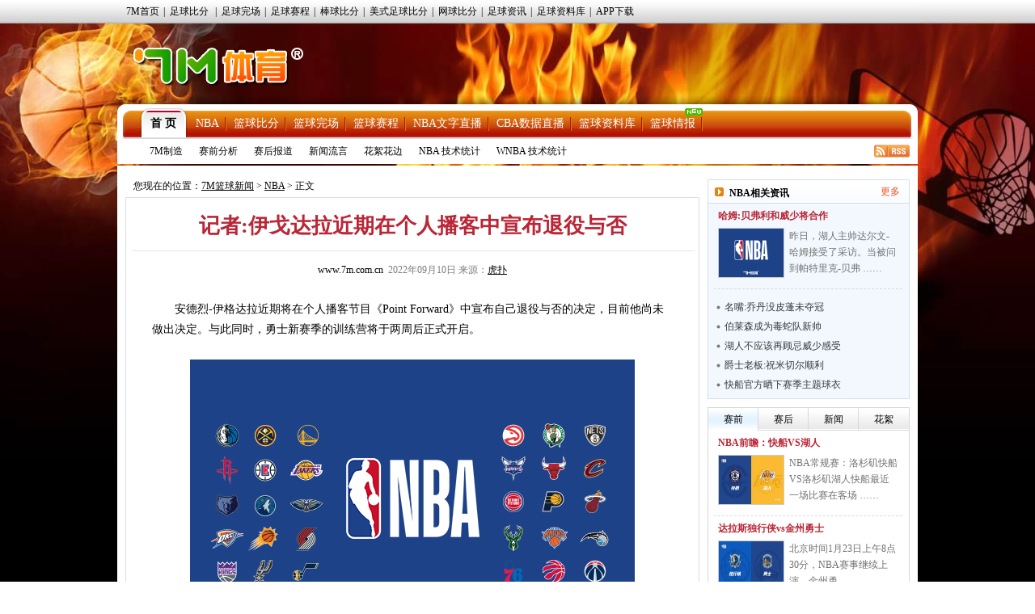

--- FILE ---
content_type: text/html
request_url: https://lq.7m.com.cn/news/20220910/230692.shtml
body_size: 17276
content:
<!DOCTYPE html PUBLIC "-//W3C//DTD XHTML 1.0 Transitional//EN" "http://www.w3.org/TR/xhtml1/DTD/xhtml1-transitional.dtd">
<html xmlns="http://www.w3.org/1999/xhtml">
<head>
<meta http-equiv="Content-Type" content="text/html; charset=utf-8" />
<title>记者:伊戈达拉近期在个人播客中宣布退役与否 -7M篮球新闻</title>
<meta name="keywords" content="训练,阵容,伊戈达拉,勇士">
<meta name="description" content="7M篮球新闻NBA频道,呈现NBA最新赛况,海量NBA资讯,包括丰富多彩NBA图片、NBA资料、NBA赛程、NBA球员、NBA花边。">
<link href="/css/news.css" rel="stylesheet" type="text/css" />
<link href="/css/reset.css" rel="stylesheet" type="text/css" />
<script type="text/javascript" src="/js/jquery.js"></script>
<script type="text/javascript" src="/js/commom.js"></script>
<script type="text/javascript" src="/js/newstip.js"></script>
<script type="text/javascript" src="/js/vote.js"></script>
<!--[if IE 6]>
<script type="text/javascript" src="/js/DD_belatedPNG_0.0.8a-min.js"></script>
<script type="text/javascript">
	DD_belatedPNG.fix('.logo_sign,.nav,.icos,.play_btn, .tim, .pure');
</script>
<![endif]-->
<script>
var sUserAgent = navigator.userAgent.toLowerCase();
var bIsIpad = sUserAgent.match(/ipad/i) == "ipad";
var bIsIphoneOs = sUserAgent.match(/iphone os/i) == "iphone os";
var bIsMidp = sUserAgent.match(/midp/i) == "midp";
var bIsUc7 = sUserAgent.match(/rv:1.2.3.4/i) == "rv:1.2.3.4";
var bIsUc = sUserAgent.match(/ucweb/i) == "ucweb";
var bIsAndroid = sUserAgent.match(/android/i) == "android";
var bIsCE = sUserAgent.match(/windows ce/i) == "windows ce";
var bIsWM = sUserAgent.match(/windows mobile/i) == "windows mobile";
var bIsMobile = bIsIphoneOs || bIsMidp || bIsUc7 || bIsUc || bIsAndroid || bIsCE || bIsWM;
if(bIsMobile){
	try{
		var loc = window.location.toString().split("/");
		var bhdir = loc[5].replace(".shtml","").split("_");
		var bhnum = bhdir[0].split("?");
		//window.location = "//3g.7m.com.cn/news/bcontent/"+loc[4].substr(0,6)+"/"+bhdir[0]+"/1.html";
		//window.location = "//m.7m.com.cn/bnews/article.php?"+loc[4]+"_"+bhnum[0];
	}catch(e){
	}
	
}
</script>

</head>
<body>
<script type="text/javascript" src="//check.7m.com.cn/acpl.aspx"></script>
<script type="text/javascript" src="//static.7m.com.cn/js/database/os_hidden_flag.js"></script>

<div class="top_menu_item">
    <ul class="top_menu_item0">
        <li><a href="//www.7m.com.cn/" target="_blank">7M首页</a>|</li>
        <li id="top_nav_li_1">
            <a id="top_nav_1" href="//bf.7m.com.cn/default_gb.aspx" target="_blank">足球比分</a>
            <ul class="top_s_menu" id="top_nav_ul_1" style="display:none;">
                <li><a href="//bf.7m.com.cn/default_split_gb.aspx?view=all" target="_blank">分栏完全版</a></li>
                <li><a href="//bf.7m.com.cn/default_split_gb.aspx?view=simplify" target="_blank">分栏精简版</a></li>
                <li><a href="//bf.7m.com.cn/default_gb.aspx?view=all" target="_blank">单栏完全版</a></li>
                <li class="div_none"><a href="//bf.7m.com.cn/default_gb.aspx?view=simplify"
                                        target="_blank">单栏精简版</a></li>
            </ul>
            |
        </li>
        <li><a href="//data.7m.com.cn/result_data/index_gb.shtml" target="_blank">足球完场</a>|</li>
        <li><a href="//data.7m.com.cn/fixture_data/default_gb.shtml?date=1" target="_blank">足球赛程</a>|</li>
        <li><a href="//bab.7m.com.cn/default_gb.aspx" target="_blank">棒球比分</a>|</li>
        <li><a href="//amf.7m.com.cn/default_gb.aspx" target="_blank">美式足球比分</a>|</li>
        <li><a href="//tennis.7m.com.cn/default_gb.aspx" target="_blank">网球比分</a>|</li>
        <li><a href="//news.7m.com.cn/" target="_blank">足球资讯</a>|</li>
        <li><a href="//data.7m.com.cn/database/index_gb.htm" target="_blank">足球资料库</a>|</li>
        <li><a href="//app.7m.com.cn/soccer/" target="_blank">APP下载</a></li>
    </ul>
</div>
<div class="header">
    <div class="Ele">
        <!--线路：<span>电信</span>&nbsp;&nbsp;|&nbsp;&nbsp;<a href="javascript:ChangeUrl('lq2.7m.com.cn|lq.7m.com.cn','lq1.7m.com.cn')">网通</a>-->&nbsp;&nbsp;
    </div>
    <div class="logo"><a class="logo_sign" href="//lq.7m.com.cn/"></a></div>
    <div clas+s="banner_t1"> </div>
</div>
<script type="text/javascript">
    $(document).ready(function () {
        $("#top_nav_li_1").mouseover(function () {
            $("#top_nav_ul_1").show();
        });
        $("#top_nav_li_1").mouseleave(function () {
            $("#top_nav_ul_1").hide();
        });
        $("#top_nav_li_5").mouseover(function () {
            $("#top_nav_ul_5").show();
        });
        $("#top_nav_li_5").mouseleave(function () {
            $("#top_nav_ul_5").hide();
        });
        $("#top_nav_li_4").mouseover(function () {
            $("#top_nav_ul_4").show();
            $("li", $("#top_nav_ul_4")).show();
        });
        $("#top_nav_li_4").mouseleave(function () {
            $("#top_nav_ul_4").hide();
        });
        $("li", $("#top_nav_ul_4")).mouseover(function () {
            $("a.top_nav_son", $(this)).addClass("div_over");
            $("dl", $(this)).show();
        });
        $("li", $("#top_nav_ul_4")).mouseleave(function () {
            $("a.top_nav_son", $(this)).removeClass("div_over");
            $("dl", $(this)).hide();
        });
    });
    function ChangeUrl(source, dest) {
        var url1, url2, pos1;
        pos1 = location.href.indexOf('?');
        if (pos1 > -1) {
            url1 = location.href.substring(0, pos1);
            url2 = location.href.substring(pos1);
        }
        else {
            url1 = location.href;
            url2 = '';
        }
        url1 = url1.toLowerCase();
        var arrSource = source.split('|');
        for (var i = 0; i < arrSource.length; i++) {
            var curSource = arrSource[i].toLowerCase();
            if (url1.indexOf(curSource) > -1) {
                url1 = url1.replace(curSource, dest);
                break;
            }
        }
        location.href = url1 + url2;
    }

    $(document).ready(function () {
        if ((typeof (WORDS_HIDDEN_ALL) != 'undefined' && WORDS_HIDDEN_ALL.BASE_HIDDEN_ALL != true) || os_hidden_flag != 'true') {
            //$("#top_nav_li_4,#top_nav_li_5").show();
        }
    });

</script> 

<div class="content">
    <!-- 主内容导航 -->
    <form action="//search.7m.com.cn/bsearch_gb.aspx" method="get" id="search_form" target="_blank">
    <input type="hidden" name="news" index="0" value="on">
    <input type="hidden" name="team" index="1" value="on">
    <input type="hidden" name="player" index="2" value="on">

    <div class="nav">
        <div class="nav_top">
            <ul class="nav_list">
                <li class="nav_sur"><a href="/index.shtml">首 页</a></li>
                <li><a href="/nba/index.shtml">NBA</a></li>
                <li><a href="//basket.7m.com.cn/default_gb.aspx" target="_blank">篮球比分</a></li>
                <li><a href="//bdata.7m.com.cn/Result_data/default_gb.aspx" target="_blank">篮球完场</a></li>
                <li><a href="//bdata.7m.com.cn/Fixture_data/default_gb.aspx" target="_blank">篮球赛程</a></li>
                <li><a href="//bwlive.7m.com.cn/index_gb.shtml" target="_blank">NBA文字直播</a></li>
                <li><a href="//bwlive.7m.com.cn/cba/" target="_blank">CBA数据直播</a></li>
                <li><a href="//data.7m.com.cn/database/index_gb_28.htm" target="_blank">篮球资料库</a></li>
                <li><a href="//lq.7m.com.cn/report/index_gb.shtml">篮球情报</a><img
                        src="//static.7m.com.cn/images/report/basket/new_pic.gif">
                </li>
            </ul>


            <!--<div class="nav_search"><input type="submit" title="搜索按钮" value="" class="nav_s_sur"><span
                    class="nav_s_text"><input type="text" title="输入框" name="key" id="searchStr"></span></div>-->
        </div>
        <div class="nav_menu">
            <span><a href="/list/7m/index.shtml">7M制造</a></span>
            <span><a href="/list/1/index.shtml">赛前分析</a></span>
            <span><a href="/list/2/index.shtml">赛后报道</a></span>
            <span><a href="/list/3/index.shtml">新闻流言</a></span>
            <span><a href="/list/4/index.shtml">花絮花边</a></span>
            <span><a href="/stats/nba/index.shtml">NBA 技术统计</a></span>
            <span><a href="/stats/wnba/index.shtml">WNBA 技术统计</a></span>
            <span class="rss"><a href="/rss.xml" target="_blank"><img src="/images/rss.gif"></a></span>
        </div>
    </div>
</form>
<script>
    function searchNew() {
        window.open("//search.7m.com.cn/bsearch_gb.aspx?key=" + escape($('#searchStr').val()) + "&news=on&team=on&player=on");
    }

    $(document).ready(function () {
        if ((typeof (WORDS_HIDDEN_ALL) != 'undefined' && WORDS_HIDDEN_ALL.BASE_HIDDEN_ALL != true) || os_hidden_flag != 'true') {
            //$("#nav_odds").show();
        }
    });
</script>
    <div class="conbody">
        <div class="cb_l">
        <!--中间广告条-->
        <div class="cb_bar"> </div>
        <!--网站位置-->
        <div class="pa_pos"><span class="pos_zi">您现在的位置：<a href="/index.shtml">7M篮球新闻</a> &gt; <a href="/matches/3/index.shtml">NBA</a> &gt; 正文</span></div>
        <!--正文内容开始-->
        <div class="pa_tek">
           <!--文章标题-->
           <div class="pa_tec">
           <h1>记者:伊戈达拉近期在个人播客中宣布退役与否</h1>
           <p><a href="http://www.7m.com.cn" target="_blank" />www.7m.com.cn</a>&nbsp;&nbsp;2022年09月10日&nbsp;来源：<a href="https://bbs.hupu.com/55486756.html" target="_blank" style="text-decoration:underline;">虎扑</a> <span style="display:none;">【大 中 小】</span></p>
           </div>          
           <!--文章图片-->
           <div class="pa_nn">
                    <div class="n_zi">　　安德烈-伊格达拉近期将在个人播客节目《Point&nbsp;Forward》中宣布自己退役与否的决定，目前他尚未做出决定。与此同时，勇士新赛季的训练营将于两周后正式开启。<br />
<p align="center"><br />
<img border="0" alt="" src="/photo/20220910/20220910094433_93218.jpg" /></p>
<br />
　　根据此前的报道，勇士目前的阵容大名单中已有19人，距离20人满员还有一个名额的空接，他们在等待安德烈-伊格达拉是否退役的决定。</div>
                    
                    <!--正文结束-->
           </div>
           <!--投票-->
           
           <!--相关新闻-->
        <div class="more_n">
            <p class="l">更多关于"<a href="http://search.7m.com.cn/bsearch_gb.aspx?key=%E5%8B%87%E5%A3%AB&news=on&team=on&player=on" target="_blank">勇士</a> <a href="http://search.7m.com.cn/bsearch_gb.aspx?key=%E4%BC%8A%E6%88%88%E8%BE%BE%E6%8B%89&news=on&team=on&player=on" target="_blank">伊戈达拉</a>"的新闻</p>
           	<!--<div id="bdshare" class="bdshare_t bds_tools get-codes-bdshare" t="baidu"  style="display:none;">-->
<!--	<span class="bds_more">分享到：</span>-->
<!--	<a class="bds_qzone"></a>-->
<!--	<a class="bds_tsina"></a>-->
<!--	<a class="bds_tqq"></a>-->
<!--	<a class="bds_renren"></a>-->
<!--	<a class="shareCount"></a>-->
<!--</div>-->
<div class="clear"></div>
<div class="r" t="7m" style="display:none;">
    <span class="more_wb icos" title="分享更多"></span>
    <span class="qqkj icos" title="腾讯QQ空间"></span>
    <span class="wy_wb icos" title="网易微博"></span>
    <span class="xl_wb icos" title="新浪微博"></span>
    <span class="tx_wb icos" title="腾讯微博"></span>
    <span>分享到：</span>
</div>
<div id="share_more" class="m_share" style="z-index: 100;position: absolute;right: 0; top: 18px; display:none;">
    <div class="m_share_box">
        <div class="share_b_t"><span class="share_bt">分享到...</span></div>
        <div class="icos_box">
            <ul>
                <li><a href="javascript:share_to(5);" class="icotitle" ><span class="rrw icos" title="人人网">人人网</span></a></li>
                <li><a href="javascript:share_to(6);" class="icotitle" ><span class="bdsc icos" title="百度搜藏">百度搜藏</span></a></li>
                <li><a href="javascript:share_to(7);" class="icotitle" ><span class="mptk icos" title="猫扑推客">猫扑推客</span></a></li>
                <li><a href="javascript:share_to(8);" class="icotitle" ><span class="db icos" title="豆瓣">豆瓣</span></a></li>
                <li><a href="javascript:share_to(9);" class="icotitle" ><span class="fhwb icos" title="凤凰微博">凤凰微博</span></a></li>
                <li><a href="javascript:share_to(10);" class="icotitle" ><span class="msn icos" title="MSN">MSN</span></a></li>
                <li><a href="javascript:share_to(11);" class="icotitle" ><span class="tjh icos" title="淘江湖">淘江湖</span></a></li>
                <li><a href="javascript:share_to(12);" class="icotitle" ><span class="pyw icos" title="朋友网">朋友网</span></a></li>
                <div class="clear"></div>
            </ul>
        </div>
    </div>
</div>
<div class="clear"></div> 
        </div>
        <!--相关新闻开始-->
        <div class="rel_t" >
           <h2>球队相关动态</h2>
        </div>
        <div class="rel_k" >
            
				<div class="xg_new">
				   <dl>
					<dt><a href="/news/20220909/230689.shtml" target="_blank"><img src="/photo/20220909/202209090309194978.jpg" border="0" /></a></dt>
					<dd class="n_bt_c"><a href="/news/20220909/230689.shtml" target="_blank" >科尔:威金斯要成为防守大闸和第二得分手</a></dd>
					<dd class="n_bt_x"><a href="/news/20220909/230689.shtml" target="_blank" >勇士主教练史蒂夫-科尔接受媒体采访，谈到了对勇士球员安德鲁-威金斯的期望。“我希望他能成为我们的防守大闸和第二得分手。”科尔在采访中表示。“他在上赛季的总决赛中很好地扮演 ……</a></dd>
				   </dl>
				   <div class="clear"></div>
				 </div>
				<div class="xg_new">
				   <dl>
					<dt><a href="/news/20220909/230687.shtml" target="_blank"><img src="/photo/20220909/2022090902234915224.jpg" border="0" /></a></dt>
					<dd class="n_bt_c"><a href="/news/20220909/230687.shtml" target="_blank" >科尔:即使一哥不上场 他能帮助球员学会成为冠军</a></dd>
					<dd class="n_bt_x"><a href="/news/20220909/230687.shtml" target="_blank" >勇士主教练史蒂夫-科尔接受媒体采访，谈到了安德烈-伊格达拉。“我们希望伊格达拉能回归球队，他依然很棒。”科尔在采访中表示。“虽然他作为领袖得到了一些赞誉，但这还远远不够。 ……</a></dd>
				   </dl>
				   <div class="clear"></div>
				 </div>
			<ul class="n_list">
				<li>
					<a class="n_list_l" href="/news/20220909/230687.shtml" target="_blank">科尔:即使一哥不上场 他能帮助球员学会成为冠军</a>
					<span class="c_list_r">09-09</span>
				</li>
				<li>
					<a class="n_list_l" href="/news/20220909/230685.shtml" target="_blank">科尔:克莱现在斗志高昂 保持阵容难度在与日俱增</a>
					<span class="c_list_r">09-09</span>
				</li>
				<li>
					<a class="n_list_l" href="/news/20220909/230677.shtml" target="_blank">勇士官方宣布 球队已正式签下了杰罗姆-罗宾逊</a>
					<span class="c_list_r">09-09</span>
				</li>
				<li>
					<a class="n_list_l" href="/news/20220908/230663.shtml" target="_blank">库里:我很享受为人父母 工作就是支持孩子的一切</a>
					<span class="c_list_r">09-08</span>
				</li>
				<li>
					<a class="n_list_l" href="/news/20220908/230656.shtml" target="_blank">库里：年轻人需要听到他们对球队是有价值的</a>
					<span class="c_list_r">09-08</span>
				</li>
			</ul>
        </div>
        <div class="rel_t" style="display:none">
           <h2>相关新闻</h2>
        </div>
        <div class="rel_k" style="display:none">
             
			<ul class="n_list">
			</ul>
        </div>
        <!--相关新闻结束-->
        <!--微博秀-->
        <!--<div class="wbx">
        <iframe width="658" height="300" class="share_self"  frameborder="0" scrolling="no" src="http://widget.weibo.com/weiboshow/index.php?language=&width=658&height=300&fansRow=2&ptype=1&speed=0&skin=4&isTitle=0&noborder=1&isWeibo=1&isFans=0&uid=1845054955&verifier=6deb1a8d&dpc=1"></iframe>
        </div>-->
         <!--微博秀end-->
        </div>
        </div>
        <div class="cb_r">
        	<!--左边广告条-->
            <div class="cb_bar"><!--a href="https://services.7m.com.cn/analytics/ad_clk.php?ad_state=bakset_r1&des_url=//m.7m.com.cn/bnews/index.html?tab=0" rel="nofollow" title="R1" target="_blank" data-name="L"><img src="//7mimg.7m.com.cn/s/lqr1_205x70.jpg" border="0"></a--></div>
            <!--今日头条-->
            <div class="n_left_t">
               <dl>
                 <dt>NBA相关资讯</dt>
                 <dd><a href="/matches/3/index.shtml" target="_blank" >更多</a></dd>
               </dl>
            </div>
            <div class="n_left_k">
              	
				<div class="lm_left_n">
                  <h1><a href="/news/20220910/230691.shtml" target="_blank" title="哈姆:贝弗利和威少将会合作得很好 他们相辅相成" >哈姆:贝弗利和威少将合作</a></h1>
                   <dl>
                       <dt><a href="/news/20220910/230691.shtml" target="_blank" title="哈姆:贝弗利和威少将会合作得很好 他们相辅相成" ><img src="/photo/20220910/2022091009425218119.jpg" border="0"></a></dt>
                       <dd><a href="/news/20220910/230691.shtml" target="_blank" >昨日，湖人主帅达尔文-哈姆接受了采访。当被问到帕特里克-贝弗 ……</a></dd>           
                   </dl>
                   <div class="clear"></div>
                </div>
			<ul class="n_l_ul"><li><a class="n_l_ul_l" href="/news/20220909/230690.shtml" target="_blank" title="名嘴:乔丹没皮蓬未夺冠 老詹没欧浓眉韦德都夺冠">名嘴:乔丹没皮蓬未夺冠</a></li><li><a class="n_l_ul_l" href="/news/20220909/230688.shtml" target="_blank" title="凯文-伯莱森成为里奥格兰德山谷毒蛇队新任主帅">伯莱森成为毒蛇队新帅</a></li><li><a class="n_l_ul_l" href="/news/20220909/230686.shtml" target="_blank" title="消息人士:不交易威少 湖人不应该再顾忌他感受">湖人不应该再顾忌威少感受</a></li><li><a class="n_l_ul_l" href="/news/20220909/230684.shtml" target="_blank" title="爵士老板:祝米切尔未来一切顺利 他始终是爵士人">爵士老板:祝米切尔顺利</a></li><li><a class="n_l_ul_l" href="/news/20220909/230683.shtml" target="_blank" title="马克一下! 快船官方晒出下赛季各主题球衣的时间">快船官方晒下赛季主题球衣</a></li>
			</ul>
            </div>
            <!--今日头条结束-->
            <!--微博关注按钮-->
            <!--<div class="n_left_t">
               <dl>
                 <dt>7M体育官方微博</dt>
               </dl>
            </div>
            <div class="wb_att">
                <a href="http://weibo.com/7msport" class="xlwb" target="_blank" >加关注</a>
                <a href="http://t.qq.com/sport-7m" class="txwb" target="_blank" >加关注</a>
                <div class="clear"></div>
            </div>-->
            <!--赛前/后|国际/内|精彩瞬间开始-->
            <!--赛前/后|国际/内|精彩瞬间开始-->
<div class="left_box">
	<div class="jfb_bb" id="jfb_tab" style="display: block; ">
        <a id="news_tab_a_1" style="width:61px" href="javascript:;" class="xz" onmouseover="news_tab_show(1)">赛前</a>
        <a id="news_tab_a_2" style="width:61px" href="javascript:;" onmouseover="news_tab_show(2)">赛后</a>
        <a id="news_tab_a_3" style="width:61px" href="javascript:;" onmouseover="news_tab_show(3)">新闻</a>
        <a id="news_tab_a_4" style="width:62px" href="javascript:;" onmouseover="news_tab_show(4)" class="xx">花絮</a>
    </div>
	<div class="clear"></div>
    
				<div id="news_tab_1" >
					<div class="lm_left_n">
					  <h1><a href="/news/20260122/272639.shtml" target="_blank" title="NBA常规赛前瞻：洛杉矶快船VS洛杉矶湖人" >NBA前瞻：快船VS湖人</a></h1>
					   <dl>
						   <dt><a href="/news/20260122/272639.shtml" target="_blank" title="NBA常规赛前瞻：洛杉矶快船VS洛杉矶湖人" ><img src="/photo/20260122/2026012207304629005.jpg" border="0"></a></dt>
						   <dd><a href="/news/20260122/272639.shtml" target="_blank" >NBA常规赛：洛杉矶快船VS洛杉矶湖人快船最近一场比赛在客场 ……</a></dd>           
					   </dl>
					   <div class="clear"></div>
					</div>
					<div class="lm_left_n">
					  <h1><a href="/news/20260122/272619.shtml" target="_blank" title="NBA赛事前瞻：达拉斯独行侠vs金州勇士" >达拉斯独行侠vs金州勇士</a></h1>
					   <dl>
						   <dt><a href="/news/20260122/272619.shtml" target="_blank" title="NBA赛事前瞻：达拉斯独行侠vs金州勇士" ><img src="/photo/20260122/202601220200359334.jpg" border="0"></a></dt>
						   <dd><a href="/news/20260122/272619.shtml" target="_blank" >北京时间1月23日上午8点30分，NBA赛事继续上演，金州勇 ……</a></dd>           
					   </dl>
					   <div class="clear"></div>
					</div>
					<div class="lm_left_n">
					  <h1><a href="/news/20260121/272614.shtml" target="_blank" title="塞爾特人志在復仇溜馬" >塞爾特人志在復仇溜馬</a></h1>
					   <dl>
						   <dt><a href="/news/20260121/272614.shtml" target="_blank" title="塞爾特人志在復仇溜馬" ><img src="/photo/20260121/202601210546487835.jpg" border="0"></a></dt>
						   <dd><a href="/news/20260121/272614.shtml" target="_blank" >週四早上，NBA常規賽繼續上演好戲，其中塞爾特人將主場迎戰溜 ……</a></dd>           
					   </dl>
					   <div class="clear"></div>
					</div>
					<div class="lm_left_n">
					  <h1><a href="/news/20260121/272613.shtml" target="_blank" title="帝王主場恭候速龍" >帝王主場恭候速龍</a></h1>
					   <dl>
						   <dt><a href="/news/20260121/272613.shtml" target="_blank" title="帝王主場恭候速龍" ><img src="/photo/20260121/20260121054545682.jpg" border="0"></a></dt>
						   <dd><a href="/news/20260121/272613.shtml" target="_blank" >週四上午，NBA常規賽繼續進行，帝王將主場迎戰速龍。兩隊今仗 ……</a></dd>           
					   </dl>
					   <div class="clear"></div>
					</div>
					<div class="lm_left_n bot_kf">
					  <h1><a href="/news/20260121/272612.shtml" target="_blank" title="NBA常规赛：密尔沃基雄鹿VS俄克拉荷马城雷霆" >NBA前瞻：雄鹿VS雷霆</a></h1>
					   <dl>
						   <dt><a href="/news/20260121/272612.shtml" target="_blank" title="NBA常规赛：密尔沃基雄鹿VS俄克拉荷马城雷霆" ><img src="/photo/20260121/202601210543013754.jpg" border="0"></a></dt>
						   <dd><a href="/news/20260121/272612.shtml" target="_blank" >NBA常规赛：密尔沃基雄鹿VS俄克拉荷马城雷霆雄鹿最近一场比 ……</a></dd>           
					   </dl>
					   <div class="clear"></div>
					</div>
				</div>
				<div id="news_tab_2" style="display:none;">
					<div class="lm_left_n">
					  <h1><a href="/news/20260122/272622.shtml" target="_blank" title="雷霆20分大胜雄鹿！亚历山大19中16轰40+7+11" >雷霆客场以20分大胜雄鹿</a></h1>
					   <dl>
						   <dt><a href="/news/20260122/272622.shtml" target="_blank" title="雷霆20分大胜雄鹿！亚历山大19中16轰40+7+11" ><img src="/photo/20260122/2026012202143420050.jpg" border="0"></a></dt>
						   <dd><a href="/news/20260122/272622.shtml" target="_blank" >NBA常规赛今日继续开打，雄鹿坐镇主场迎战雷霆。首节之争雷霆 ……</a></dd>           
					   </dl>
					   <div class="clear"></div>
					</div>
					<div class="lm_left_n">
					  <h1><a href="/news/20260122/272621.shtml" target="_blank" title="尼克斯54分破网止4连败 布伦森三节打卡20+5" >尼克斯54分破网止4连败</a></h1>
					   <dl>
						   <dt><a href="/news/20260122/272621.shtml" target="_blank" title="尼克斯54分破网止4连败 布伦森三节打卡20+5" ><img src="/photo/20260122/202601220207015880.jpg" border="0"></a></dt>
						   <dd><a href="/news/20260122/272621.shtml" target="_blank" >NBA常规赛，纽约德比尼克斯主场迎战篮网。尼克斯4连败后25 ……</a></dd>           
					   </dl>
					   <div class="clear"></div>
					</div>
					<div class="lm_left_n">
					  <h1><a href="/news/20260122/272620.shtml" target="_blank" title="猛龙6人上双击败国王 英格拉姆23分 威少23分" >猛龙6人上双客场击败国王</a></h1>
					   <dl>
						   <dt><a href="/news/20260122/272620.shtml" target="_blank" title="猛龙6人上双击败国王 英格拉姆23分 威少23分" ><img src="/photo/20260122/20260122020332589.jpg" border="0"></a></dt>
						   <dd><a href="/news/20260122/272620.shtml" target="_blank" >NBA常规赛，国王主场迎战猛龙。国王12胜32负西部倒数第2 ……</a></dd>           
					   </dl>
					   <div class="clear"></div>
					</div>
					<div class="lm_left_n">
					  <h1><a href="/news/20260122/272618.shtml" target="_blank" title="老鹰力克灰熊终结4连败 杰伦约32+15 莫兰特23" >老鹰力克灰熊终结4连败</a></h1>
					   <dl>
						   <dt><a href="/news/20260122/272618.shtml" target="_blank" title="老鹰力克灰熊终结4连败 杰伦约32+15 莫兰特23" ><img src="/photo/20260122/2026012202000223313.jpg" border="0"></a></dt>
						   <dd><a href="/news/20260122/272618.shtml" target="_blank" >NBA常规赛激战正酣，灰熊主场迎战老鹰，老鹰近况不佳遭遇4连 ……</a></dd>           
					   </dl>
					   <div class="clear"></div>
					</div>
					<div class="lm_left_n bot_kf">
					  <h1><a href="/news/20260122/272617.shtml" target="_blank" title="凯尔特人送步行者3连败 布朗30+10+5 科塔17+9" >凯尔特人送步行者3连败</a></h1>
					   <dl>
						   <dt><a href="/news/20260122/272617.shtml" target="_blank" title="凯尔特人送步行者3连败 布朗30+10+5 科塔17+9" ><img src="/photo/20260122/2026012211592514027.jpg" border="0"></a></dt>
						   <dd><a href="/news/20260122/272617.shtml" target="_blank" >NBA常规赛，凯尔特人今日迎战步行者，前者上场比赛惜败活塞， ……</a></dd>           
					   </dl>
					   <div class="clear"></div>
					</div>
				</div>
				<div id="news_tab_3" style="display:none;">
					<div class="lm_left_n">
					  <h1><a href="/news/20260122/272649.shtml" target="_blank" title="唐斯：稳定是冠军关键 要展现强度能量和执行力" >唐斯：稳定性才是冠军关键</a></h1>
					   <dl>
						   <dt><a href="/news/20260122/272649.shtml" target="_blank" title="唐斯：稳定是冠军关键 要展现强度能量和执行力" ><img src="/photo/20260122/2026012208375622831.jpg" border="0"></a></dt>
						   <dd><a href="/news/20260122/272649.shtml" target="_blank" >NBA常规赛，尼克斯120-66大胜篮网。赛后，唐斯接受了采 ……</a></dd>           
					   </dl>
					   <div class="clear"></div>
					</div>
					<div class="lm_left_n">
					  <h1><a href="/news/20260122/272648.shtml" target="_blank" title="黄蜂主帅：不管三球投篮数据怎样他防守端一直拼" >黄蜂主帅：三球防守很拼</a></h1>
					   <dl>
						   <dt><a href="/news/20260122/272648.shtml" target="_blank" title="黄蜂主帅：不管三球投篮数据怎样他防守端一直拼" ><img src="/photo/20260122/2026012208355813661.jpg" border="0"></a></dt>
						   <dd><a href="/news/20260122/272648.shtml" target="_blank" >NBA常规赛，黄蜂87-94不敌骑士。赛后，黄蜂主帅查尔斯· ……</a></dd>           
					   </dl>
					   <div class="clear"></div>
					</div>
					<div class="lm_left_n">
					  <h1><a href="/news/20260122/272647.shtml" target="_blank" title="克洛尼谈惨败：本以为能赢 对手三分把我们打爆" >克洛尼谈惨败：本以为能赢</a></h1>
					   <dl>
						   <dt><a href="/news/20260122/272647.shtml" target="_blank" title="克洛尼谈惨败：本以为能赢 对手三分把我们打爆" ><img src="/photo/20260122/2026012208344331502.jpg" border="0"></a></dt>
						   <dd><a href="/news/20260122/272647.shtml" target="_blank" >NBA常规赛，篮网66-120惨败尼克斯。赛后，克洛尼接受了 ……</a></dd>           
					   </dl>
					   <div class="clear"></div>
					</div>
					<div class="lm_left_n">
					  <h1><a href="/news/20260122/272646.shtml" target="_blank" title="科塔：豪泽能拉开空间对我这样的大个子很重要" >科塔：豪泽对球队很关键</a></h1>
					   <dl>
						   <dt><a href="/news/20260122/272646.shtml" target="_blank" title="科塔：豪泽能拉开空间对我这样的大个子很重要" ><img src="/photo/20260122/202601220833253100.jpg" border="0"></a></dt>
						   <dd><a href="/news/20260122/272646.shtml" target="_blank" >NBA常规赛，凯尔特人119-104战胜步行者。赛后，科塔接 ……</a></dd>           
					   </dl>
					   <div class="clear"></div>
					</div>
					<div class="lm_left_n bot_kf">
					  <h1><a href="/news/20260122/272645.shtml" target="_blank" title="面包：布伦森做出牺牲作为领袖去鼓舞队友这很棒" >面包：布伦森做出牺牲</a></h1>
					   <dl>
						   <dt><a href="/news/20260122/272645.shtml" target="_blank" title="面包：布伦森做出牺牲作为领袖去鼓舞队友这很棒" ><img src="/photo/20260122/202601220832267913.jpg" border="0"></a></dt>
						   <dd><a href="/news/20260122/272645.shtml" target="_blank" >NBA常规赛，尼克斯120-66狂胜篮网。赛后，主帅迈克·布 ……</a></dd>           
					   </dl>
					   <div class="clear"></div>
					</div>
				</div>
				<div id="news_tab_4" style="display:none;">
					<div class="lm_left_n">
					  <h1><a href="/news/20250724/266104.shtml" target="_blank" title="利拉德:在密尔沃基租了霍勒迪的房子 但WIFI不行" >利拉德:霍勒迪家WIFI不行</a></h1>
					   <dl>
						   <dt><a href="/news/20250724/266104.shtml" target="_blank" title="利拉德:在密尔沃基租了霍勒迪的房子 但WIFI不行" ><img src="/photo/20250724/2025072410110114482.jpg" border="0"></a></dt>
						   <dd><a href="/news/20250724/266104.shtml" target="_blank" >今日，利拉德接受了媒体采访。在采访中他透露他在雄鹿效力期间租 ……</a></dd>           
					   </dl>
					   <div class="clear"></div>
					</div>
					<div class="lm_left_n">
					  <h1><a href="/news/20240902/252166.shtml" target="_blank" title="乔丹专心经营车队:玩不了篮球了 但赛车可替代" >乔丹专心经营自己的车队</a></h1>
					   <dl>
						   <dt><a href="/news/20240902/252166.shtml" target="_blank" title="乔丹专心经营车队:玩不了篮球了 但赛车可替代" ><img src="/photo/20240902/20240902030805910.jpg" border="0"></a></dt>
						   <dd><a href="/news/20240902/252166.shtml" target="_blank" >乔丹自去年出售黄蜂估值约30亿美元的股权后就专注于经营自己的 ……</a></dd>           
					   </dl>
					   <div class="clear"></div>
					</div>
					<div class="lm_left_n">
					  <h1><a href="/news/20240801/251356.shtml" target="_blank" title="哈斯勒姆:公牛用卡鲁索只换来一包薯片和苏打水" >哈队:公牛送走卡鲁索亏了</a></h1>
					   <dl>
						   <dt><a href="/news/20240801/251356.shtml" target="_blank" title="哈斯勒姆:公牛用卡鲁索只换来一包薯片和苏打水" ><img src="/photo/20240801/2024080110200813329.jpg" border="0"></a></dt>
						   <dd><a href="/news/20240801/251356.shtml" target="_blank" >近日，前NBA球员哈斯勒姆在《TheOGs》节目中谈到了公牛 ……</a></dd>           
					   </dl>
					   <div class="clear"></div>
					</div>
					<div class="lm_left_n">
					  <h1><a href="/news/20240220/246193.shtml" target="_blank" title="斯图尔特攻击尤班克斯一案将于23日开庭审理" >斯图尔特一案23日开庭审理</a></h1>
					   <dl>
						   <dt><a href="/news/20240220/246193.shtml" target="_blank" title="斯图尔特攻击尤班克斯一案将于23日开庭审理" ><img src="/photo/20240220/2024022009385825274.jpg" border="0"></a></dt>
						   <dd><a href="/news/20240220/246193.shtml" target="_blank" >据名记Shams报道，警方透露，凤凰城法院将于当地时间2月2 ……</a></dd>           
					   </dl>
					   <div class="clear"></div>
					</div>
					<div class="lm_left_n bot_kf">
					  <h1><a href="/news/20231130/243518.shtml" target="_blank" title="斯波与妻子发声明:做出艰难且友好的决定 将离婚" >斯波与妻子发声明将会离婚</a></h1>
					   <dl>
						   <dt><a href="/news/20231130/243518.shtml" target="_blank" title="斯波与妻子发声明:做出艰难且友好的决定 将离婚" ><img src="/photo/20231130/2023113011520220992.jpg" border="0"></a></dt>
						   <dd><a href="/news/20231130/243518.shtml" target="_blank" >今日，埃里克-斯波尔斯特拉和他的妻子尼基-斯波尔斯特拉在发给 ……</a></dd>           
					   </dl>
					   <div class="clear"></div>
					</div>
				</div>
</div>
<!--赛前/后|国际/内|结束-->
<script>
var news_tab_i = 1;
function news_tab_show(next){
	
	if(news_tab_i<4){
		$('#news_tab_a_'+news_tab_i).attr('class','');
	}else{
		$('#news_tab_a_'+news_tab_i).attr('class','xx');
	}
	if(next<4){
		$('#news_tab_a_'+next).attr('class','xz');
	}else{
		$('#news_tab_a_'+next).attr('class','xzz');
	}
	$('#news_tab_'+news_tab_i).hide();
	$('#news_tab_'+next).show();
	news_tab_i = next;
}
</script>
            <!--赛前/后|国际/内|精彩瞬间结束-->
            <!--热点动态/关注开始-->
            <div class="n_left_t">
               <dl>
                 <dt>热点动态</dt>
                 <dd style="display:none;"><a href="#">更多</a></dd>
               </dl>
            </div>
            <div class="l_rd_box">
            	
				<div class="lm_left_n">
                  <h1><a href="/news/20220903/230519.shtml" target="_blank" title="尼克-杨:拉塞尔是我最想在拳击比赛中较量的对手" >尼克-杨:我最想击败拉塞尔</a></h1>
                   <dl>
                       <dt><a href="/news/20220903/230519.shtml" target="_blank" title="尼克-杨:拉塞尔是我最想在拳击比赛中较量的对手" ><img src="/photo/20220903/2022090311130625362.jpg" border="0"></a></dt>
                       <dd><a href="/news/20220903/230519.shtml" target="_blank" >尼克-杨接受了《体育画报》记者ChrisMannix的采访， ……</a></dd>           
                   </dl>
                   <div class="clear"></div>
                </div>
			<ul class="left_rd"><li><a class="left_rd_l" href="/news/20220903/230518.shtml" target="_blank" title="美国队小组赛67-73憾负墨西哥 外线手感集体失准">美国小组赛67-73负墨西哥</a></li><li><a class="left_rd_l" href="/news/20220901/230473.shtml" target="_blank" title="勇士1年合同签2018年最水乐透秀杰罗姆-罗宾逊">勇士签杰罗姆-罗宾逊</a></li><li><a class="left_rd_l" href="/news/20220825/230309.shtml" target="_blank" title="塔克-法尔登陆CBA 一年合约加盟新疆">塔克-法尔将加盟新疆</a></li>
			</ul>               
                <div class="n_l_gz">
                   <dl>
                     <dt>热点关注</dt>
                     <dd style="display:none;"><a href="#">更多</a></dd>
                   </dl>
                </div>
                
				<div class="lm_left_n">
                  <h1><a href="/news/20220909/230682.shtml" target="_blank" title="奥尼尔:我不在乎和谁打球 威少太尊敬詹姆斯AD" >奥尼尔:我不在乎和谁打球</a></h1>
                   <dl>
                       <dt><a href="/news/20220909/230682.shtml" target="_blank" title="奥尼尔:我不在乎和谁打球 威少太尊敬詹姆斯AD" ><img src="/photo/20220909/2022090911503910617.jpg" border="0"></a></dt>
                       <dd><a href="/news/20220909/230682.shtml" target="_blank" >沙奎尔-奥尼尔接受媒体采访，谈到了湖人球员拉塞尔-威斯布鲁克 ……</a></dd>           
                   </dl>
                   <div class="clear"></div>
                </div>
			<ul class="left_rd"><li><a class="left_rd_l" href="/news/20220909/230681.shtml" target="_blank" title="字母哥赛后接受检查 希腊主帅:一切都很好">字母哥赛后接受检查</a></li><li><a class="left_rd_l" href="/news/20220909/230680.shtml" target="_blank" title="诚挚的祝福! 尼克斯晒图为狂人斯普雷威尔庆生">尼克斯为斯普雷威尔庆生</a></li><li><a class="left_rd_l" href="/news/20220909/230679.shtml" target="_blank" title="詹姆斯取得季后赛生涯第162胜独享历史第一">詹姆斯季后赛生涯胜场第一</a></li><li><a class="left_rd_l" href="/news/20220909/230678.shtml" target="_blank" title="欧锦赛:希腊90-69爱沙尼亚 字母哥25分5篮板4助">欧锦赛:希腊90-69爱沙尼亚</a></li><li><a class="left_rd_l" href="/news/20220909/230676.shtml" target="_blank" title="队友:马尔卡宁和我一起玩游戏时得知被交易的事">马卡得知被交易在玩游戏</a></li>
			</ul>       
            </div>
            <!--热点动态/关注结束-->
		</div>
        <div class="clear"></div>
    </div>
	<div class="fbody"></div>
</div>
<script type="text/javascript" id="bdshare_js" data="type=tools&amp;uid=676133" ></script>
<script type="text/javascript" id="bdshell_js"></script>
<script type="text/javascript">//<![CDATA[ 
var __ud = '230692';
var NewsUrl = 'http://lq.7m.com.cn/news/20220910/230692.shtml';
var NewsTitle = '记者:伊戈达拉近期在个人播客中宣布退役与否';
var NewsContent = '安德烈-伊格达拉近期将在个人播客节目《PointForward》中宣布自己退役与否的决定，目前他尚未做出决定。与此同时，勇士新赛季的训练营将于两周后正式开启。根据此前的报道，勇士目前的阵容大 …… 详细:';
var NewsPic = '';
function __create() {
	try {
		return window.ActiveXObject ? new ActiveXObject("MSXML2.XMLHTTP.3.0") : new XMLHttpRequest();
	}
	catch(e) {
		return null;
	}
}

function __setRead() {
	var __xmlhttp = __create();
	if (__xmlhttp == null)
		return;
		
    var __post = "__ud=" + __ud;
    __xmlhttp.open("post", "/news/read.php", true);
    __xmlhttp.setRequestHeader("Content-Length",__post.length);   
    __xmlhttp.setRequestHeader("Content-type","application/x-www-form-urlencoded");
    try {
        __xmlhttp.send(__post);	
    }
    catch(e) { }
}
__setRead();
if (jQuery) { 
	$(document).ready(function() {
		var imgSrc = $('img','div.n_zi').attr('src');
		if (imgSrc) {
			imgSrc = encodeURIComponent('//lq.7m.com.cn'+imgSrc.toString());
			$('#sina_url').attr('href',$('#sina_url').attr('href')+'&pic='+imgSrc);
			$('#qq_url').attr('href',$('#qq_url').attr('href')+'&pic='+imgSrc);
			NewsPic = imgSrc;
			//$('#wangyi_url').attr('href',$('#wangyi_url').attr('href')+'&images='+imgSrc);
		}
		$("span.tx_wb","div.r").click(function(){
			share_to(1);
		});
		$("span.xl_wb","div.r").click(function(){
			share_to(2);
		});
		$("span.wy_wb","div.r").click(function(){
			share_to(3);
		});
		$("span.qqkj","div.r").click(function(){
			share_to(4);
		});
		$("span.more_wb").mouseover(function(){
			$("#share_more").show();
		});
		$("span.more_wb").mouseleave(function(){
			$("#share_more").hide();
		});
		$("#share_more").mouseover(function(){
			$("#share_more").show();
		});
		$("#share_more").mouseleave(function(){
			$("#share_more").hide();
		});
		var url = location.toString();
		if (url.indexOf("?wb") == -1) {
			$("div[t='7m']").hide();
			$("div[t='baidu']").show();	
		}else{
			$("div[t='7m']").show();
			$("div[t='baidu']").hide();	
		}
	});
}
function on_Wangyi(){
	var url = 'link=//www.7m.com.cn/&source='+ encodeURIComponent('7M')+ '&info='+ encodeURIComponent(Wangyi_content) + ' ' + encodeURIComponent(document.location.href);
	var imgSrc = $('img','div.n_zi').attr('src');
	if (imgSrc) {
		imgSrc = encodeURIComponent('//lq.7m.com.cn'+imgSrc.toString());
		url = url +'&togImg=true&images='+imgSrc;
	}
	window.open('//t.163.com/article/user/checkLogin.do?'+url+'&'+new Date().getTime(),'newwindow','height=330,width=550,top='+(screen.height-280)/2+',left='+(screen.width-550)/2+', toolbar=no, menubar=no, scrollbars=no,resizable=yes,location=no, status=no');
}

function share_to(type){
	var webNewsUrl = encodeURIComponent(NewsUrl);
	var webNewsTitle = encodeURIComponent(NewsTitle);
	var webNewsContent = encodeURIComponent(NewsContent);
	var webNewsPic = NewsPic;
	var webUrl = encodeURIComponent('//lq.7m.com.cn');
	var enter = encodeURIComponent(String.fromCharCode(13));
	var space = encodeURIComponent(' ');
	var share_to_url = '';
	switch(type){
		case 1://腾讯微博
			share_to_url = '//share.v.t.qq.com/index.php?c=share&a=index&url='+webNewsUrl+'&appkey=801095887&pic='+webNewsPic+'&assname=sport-7m&title='+webNewsTitle+enter+webNewsContent;
		break;
		case 2://新浪微博
			share_to_url = '//v.t.sina.com.cn/share/share.php?url='+webNewsUrl+'&ralateUid=1845054955&appkey=1159106614&title='+webNewsTitle+enter+webNewsContent;
		break;
		case 3://网易微博
			share_to_url = '//t.163.com/article/user/checkLogin.do?link=//www.7m.com.cn/&source='+ encodeURIComponent('7M')+ '&info='+ webNewsTitle+space+webNewsContent+webNewsUrl +'&togImg=true&images='+webNewsPic+'&'+new Date().getTime();
		break;
		case 4://QQ空间
			share_to_url = '//sns.qzone.qq.com/cgi-bin/qzshare/cgi_qzshare_onekey?url='+webNewsUrl+'&showcount=0&summary='+webNewsContent+webNewsUrl+'&title='+webNewsTitle+'&site=7M篮球新闻&pics='+webNewsPic;
		break;
		case 5://人人网
			share_to_url = '//share.renren.com/share/buttonshare.do?link='+webNewsUrl+'&title='+webNewsTitle;
		break;
		case 6://百度搜藏
			share_to_url = '//cang.baidu.com/do/add?it='+NewsTitle+'&iu='+NewsUrl+'&dc='+NewsContent+webNewsUrl+'&tn=篮球新闻,体育新闻,7M体育';
		break;
		case 7://猫扑推客
			share_to_url = '//tk.mop.com/api/post.htm?url='+webNewsUrl+'&desc='+webNewsContent+webNewsUrl+'&title='+webNewsTitle;
		break;
		case 8://豆瓣
			//share_to_url = '//www.douban.com/recommend/?url='+webNewsUrl+'&sel='+webNewsContent+webNewsUrl+'&title='+webNewsTitle+'&v=1';
			//方式2：
			share_to_url = '//shuo.douban.com/!service/share?href='+webNewsUrl+'&name='+webNewsTitle+'&image='+webNewsPic;
		break;
		case 9://凤凰微博
			share_to_url = '//t.ifeng.com/interface.php?_c=share&_a=share&sourceUrl='+webNewsUrl+'&title='+webNewsTitle+'&pic='+webNewsPic+'&source=1';
		break;
		case 10://MSN
			share_to_url = 'https://profile.live.com/P.mvc#!/badge?url='+webNewsUrl;
		break;
		case 11://淘江湖
			share_to_url = '//share.jianghu.taobao.com/share/addShare.htm?url='+webNewsUrl;
		break;
		case 12://QQ校友/朋友网
			share_to_url = '//sns.qzone.qq.com/cgi-bin/qzshare/cgi_qzshare_onekey?to=pengyou&url='+webNewsUrl+'&summary='+webNewsContent+webNewsUrl+'&title='+webNewsTitle+'&site=lq.7m.com.cn&pics='+webNewsPic;
		break;
		default:
		
		break;
	}
	window.open(share_to_url);
}
function share_exit(){
	$('#share_more').hide();
}
var bds_config = {'bdText':NewsTitle+String.fromCharCode(13)+NewsContent};
document.getElementById("bdshell_js").src = "http://bdimg.share.baidu.com/static/js/shell_v2.js?cdnversion=" + new Date().getHours();
</script>
</script>
<div class="search_k" id="divTip" style="width: 232px;display:none;">
    <div class="tipbj1"></div>
    <div class="tipbg1">
    <a id="a1" target="_blank" href="#" >本站搜索<font style="color:#FF0000;font-weight:bold" id="f1">克里希</font>的资料</a><br>
    <a id="a2" target="_blank" style="background: url(http://img.7m.com.cn/img7/sicon1.gif) no-repeat left;" href="#">搜索百度关于<font style="color:#FF0000;font-weight:bold" id="f2">克里希</font>的新闻</a><br>
    <a id="a3" target="_blank" style="background: url(http://img.7m.com.cn/img7/sicon2.gif) no-repeat left;" href="#">搜索Google关于<font style="color:#FF0000;font-weight:bold" id="f3">克里希</font>的新闻</a>
    </div>
    <div class="tipbj2"></div>
</div>
<script>
$(document).ready(function(){
	var isFirefox=navigator.userAgent.toUpperCase().indexOf("FIREFOX")>0?true:false;
	if(isFirefox){
		$('#goTop').click(function(e){
			e.stopPropagation();
			$('html, body').animate({scrollTop: 0},1);
			return false;
		});
	}
});
</script>
<div class="footer">
	<p class="foot_p1">-<a onclick="window.open('//www.7m.com.cn/sm_ft.htm','','width=560,height=260')" href="javascript:" class="tnl1">本站声明</a>-　-<a onclick="window.open('//help.7m.com.cn/gb/sentmessage.aspx?type=0','','width=450,height=460,scrollbars=yes');" href="javascript:" class="tnl1">联系我们</a>-　-<a onclick="window.open('//help.7m.com.cn/gb/sentmessage.aspx?type=1','','width=450,height=460,scrollbars=yes');" href="javascript:" class="tnl1">报告错误</a>-　-<a href="//sitemap.7m.com.cn/" target="_blank">网站导航</a>-　-<a id="goTop" href="#top" class="tnl1">返回页顶</a>-</p>
	<p class="foot_p2">提醒：第三方机构可能在7M体育宣传他们的产品或服务，7M体育将不保证其宣传信息的准确性，您跟第三方机构的任何交易与7M体育无关，7M体育将不会对可能引起的任何损失负责。<br />
Copyright © 2003 - <script language="javascript">document.write((new Date()).getFullYear());</script> 版权所有 www.7m.com.cn All Rights Reserved. 保留全部权利. <br />
<!--a href="//www.7m.com.cn/icp.html" target="_blank">增值电信业务经营许可证</a> --><a href="//www.miibeian.gov.cn/" target="_blank">粤ICP备08004827号</a></p>
</div>
<div style="display:none">
	<script type="text/javascript" language="javascript" src="//www.7m.com.cn/js/addmessagediv.js?l=gb" id="spt_message"></script>
	<script type="text/javascript" src="//count.7m.com.cn/count.js"></script>
	<script>
		var loc = window.location.toString();
        //新闻
        if (loc.indexOf("/news/") != -1 && typeof(__ud) != "undefined") {
            document.write('<script type="text/javascript" src="https://count.7mdt.com/flowstats/count.js?type=4&lang=1&dataId=' + __ud + '"><\/script>');
        }
	</script>
</div>
<!-- designed on 2011-07-06, by xy,cd ver 1.0.0 -->
</body>
</html>
<script type="text/javascript" language="javascript" src="http://7m.com.cn/js/addmessagediv.js?l=gb" id="spt_message"></script>

--- FILE ---
content_type: text/html; charset=utf-8
request_url: https://lq.7m.com.cn/news/read.php
body_size: 203
content:
var mynewshit = 1; var ip = "3.132.216.149";